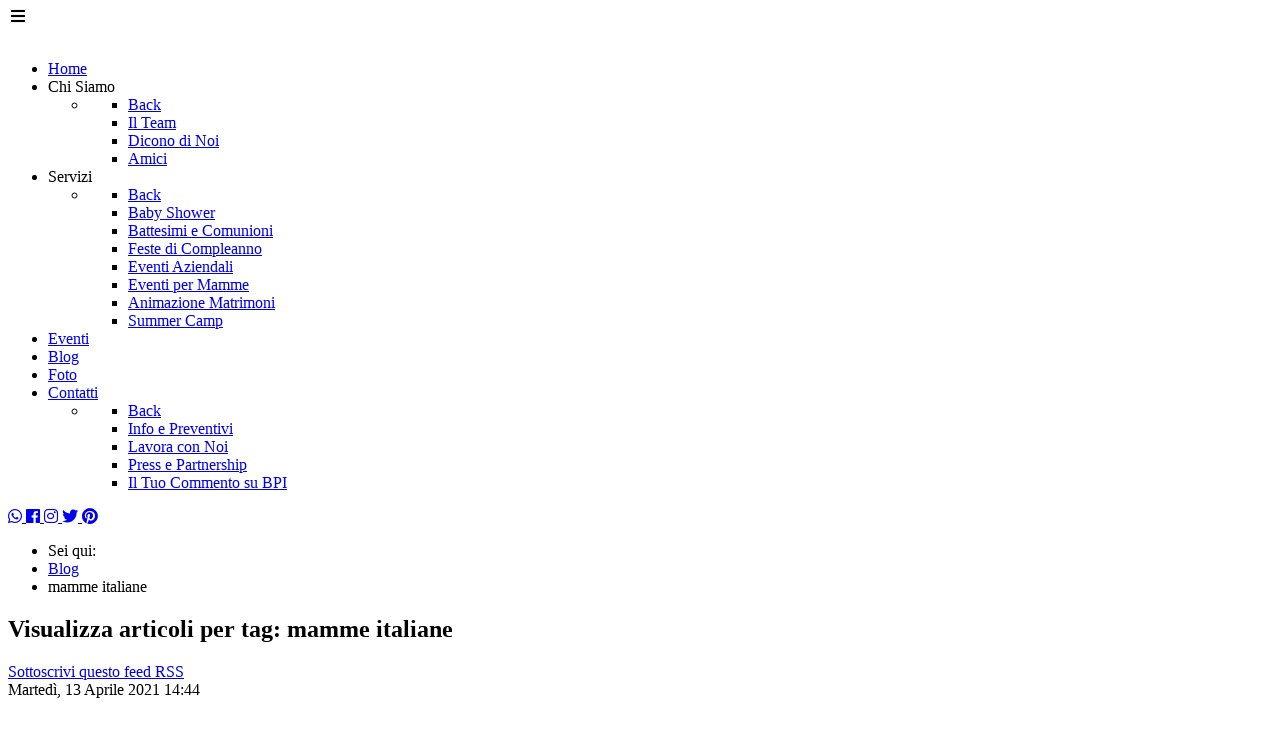

--- FILE ---
content_type: text/html; charset=utf-8
request_url: https://babyplanneritalia.it/blog/tag/mamme%20italiane
body_size: 13555
content:
                <!DOCTYPE html>
<html prefix="og: http://ogp.me/ns#" lang="it-IT" dir="ltr">
        
<head>
    
            <meta name="viewport" content="width=device-width, initial-scale=1.0">
        <meta http-equiv="X-UA-Compatible" content="IE=edge" />
        

                <link rel="icon" type="image/x-icon" href="/templates/g5_helium/custom/images/new/favicon.ico" />
        
                <link rel="apple-touch-icon" sizes="180x180" href="/templates/g5_helium/custom/images/new/apple-touch-icon.png">
        <link rel="icon" sizes="192x192" href="/templates/g5_helium/custom/images/new/apple-touch-icon.png">
            
         <meta charset="utf-8" />
	<base href="https://babyplanneritalia.it/blog/tag/mamme%20italiane" />
	<meta name="keywords" content="mamme italiane" />
	<meta name="robots" content="max-snippet:-1, max-image-preview:large, max-video-preview:-1" />
	<meta property="og:url" content="https://babyplanneritalia.it/blog/tag/mamme%20italiane" />
	<meta property="og:type" content="website" />
	<meta property="og:title" content="Baby Planner Italia - mamme italiane" />
	<meta property="og:description" content="You are viewing content tagged with 'mamme italiane' - Baby Planner Italia Organizzazione Battesimi, Comunioni, Compleanni, Baby Shower, Eventi speciali, Consulenza pre-maman, Kids interior design" />
	<meta name="twitter:card" content="summary" />
	<meta name="twitter:title" content="Baby Planner Italia - mamme italiane" />
	<meta name="twitter:description" content="You are viewing content tagged with 'mamme italiane' - Baby Planner Italia Organizzazione Battesimi, Comunioni, Compleanni, Baby Shower, Eventi speciali, Consulenza pre-maman, Kids interior design" />
	<meta name="description" content="You are viewing content tagged with 'mamme italiane' - Baby Planner Italia Organizzazione Battesimi, Comunioni, Compleanni, Baby Shower, Eventi specia..." />
	<meta name="generator" content="Joomla! - Open Source Content Management" />
	<title>Baby Planner Italia - mamme italiane</title>
	<link href="/blog/tag/mamme%20italiane" rel="canonical" />
	<link href="/blog/tag/mamme%20italiane?format=feed" rel="alternate" type="application/rss+xml" title="Baby Planner Italia - mamme italiane | Feed" />
	<link href="/blog/tag/mamme%20italiane?format=feed&type=rss" rel="alternate" type="application/rss+xml" title="Baby Planner Italia - mamme italiane | RSS 2.0" />
	<link href="/blog/tag/mamme%20italiane?format=feed&type=atom" rel="alternate" type="application/atom+xml" title="Baby Planner Italia - mamme italiane | Atom 1.0" />
	<link href="https://cdnjs.cloudflare.com/ajax/libs/simple-line-icons/2.4.1/css/simple-line-icons.min.css" rel="stylesheet" />
	<link href="/components/com_k2/css/k2.css?v=2.11.20241016" rel="stylesheet" />
	<link href="/media/jui/css/chosen.css?0475695e78869e44da92ddfdd0642b4b" rel="stylesheet" />
	<link href="/media/com_finder/css/finder.css?0475695e78869e44da92ddfdd0642b4b" rel="stylesheet" />
	<link href="/components/com_roksprocket/layouts/lists/themes/modern/modern.css" rel="stylesheet" />
	<link href="/media/gantry5/engines/nucleus/css-compiled/nucleus.css" rel="stylesheet" />
	<link href="/templates/g5_helium/custom/css-compiled/helium_134.css" rel="stylesheet" />
	<link href="/media/gantry5/assets/css/bootstrap-gantry.css" rel="stylesheet" />
	<link href="/media/gantry5/engines/nucleus/css-compiled/joomla.css" rel="stylesheet" />
	<link href="/media/jui/css/icomoon.css" rel="stylesheet" />
	<link href="/media/gantry5/assets/css/font-awesome.min.css" rel="stylesheet" />
	<link href="/templates/g5_helium/custom/css-compiled/helium-joomla_134.css" rel="stylesheet" />
	<link href="/templates/g5_helium/custom/css-compiled/custom_134.css" rel="stylesheet" />
	<script type="application/json" class="joomla-script-options new">{"csrf.token":"6aedda89d9bd991c3b99febf479fc5d2","system.paths":{"root":"","base":""}}</script>
	<script src="/media/jui/js/jquery.min.js?0475695e78869e44da92ddfdd0642b4b"></script>
	<script src="/media/jui/js/jquery-noconflict.js?0475695e78869e44da92ddfdd0642b4b"></script>
	<script src="/media/jui/js/jquery-migrate.min.js?0475695e78869e44da92ddfdd0642b4b"></script>
	<script src="/media/k2/assets/js/k2.frontend.js?v=2.11.20241016&sitepath=/"></script>
	<script src="/media/jui/js/bootstrap.min.js?0475695e78869e44da92ddfdd0642b4b"></script>
	<script src="/media/jui/js/chosen.jquery.min.js?0475695e78869e44da92ddfdd0642b4b"></script>
	<script src="/media/jui/js/jquery.autocomplete.min.js?0475695e78869e44da92ddfdd0642b4b"></script>
	<script src="/media/system/js/mootools-core.js?0475695e78869e44da92ddfdd0642b4b"></script>
	<script src="/media/system/js/core.js?0475695e78869e44da92ddfdd0642b4b"></script>
	<script src="/media/system/js/mootools-more.js?0475695e78869e44da92ddfdd0642b4b"></script>
	<script src="/components/com_roksprocket/assets/js/mootools-mobile.js"></script>
	<script src="/components/com_roksprocket/assets/js/rokmediaqueries.js"></script>
	<script src="/components/com_roksprocket/assets/js/roksprocket.js"></script>
	<script src="/components/com_roksprocket/assets/js/roksprocket.request.js"></script>
	<script src="/components/com_roksprocket/layouts/lists/assets/js/lists.js"></script>
	<script>
jQuery(function($){ initTooltips(); $("body").on("subform-row-add", initTooltips); function initTooltips (event, container) { container = container || document;$(container).find(".hasTooltip").tooltip({"html": true,"container": "body"});} });
	jQuery(function ($) {
		initChosen();
		$("body").on("subform-row-add", initChosen);

		function initChosen(event, container)
		{
			container = container || document;
			$(container).find(".advancedSelect").chosen({"disable_search_threshold":10,"search_contains":true,"allow_single_deselect":true,"placeholder_text_multiple":"Scrivi o seleziona alcune opzioni","placeholder_text_single":"Seleziona un'opzione","no_results_text":"Nessun risultato"});
		}
	});
	
jQuery(document).ready(function() {
	var value, searchword = jQuery('#mod-finder-searchword350');

		// Get the current value.
		value = searchword.val();

		// If the current value equals the default value, clear it.
		searchword.on('focus', function ()
		{
			var el = jQuery(this);

			if (el.val() === 'Cerca...')
			{
				el.val('');
			}
		});

		// If the current value is empty, set the previous value.
		searchword.on('blur', function ()
		{
			var el = jQuery(this);

			if (!el.val())
			{
				el.val(value);
			}
		});

		jQuery('#mod-finder-searchform350').on('submit', function (e)
		{
			e.stopPropagation();
			var advanced = jQuery('#mod-finder-advanced350');

			// Disable select boxes with no value selected.
			if (advanced.length)
			{
				advanced.find('select').each(function (index, el)
				{
					var el = jQuery(el);

					if (!el.val())
					{
						el.attr('disabled', 'disabled');
					}
				});
			}
		});
	var suggest = jQuery('#mod-finder-searchword350').autocomplete({
		serviceUrl: '/component/finder/?task=suggestions.suggest&amp;format=json&amp;tmpl=component',
		paramName: 'q',
		minChars: 1,
		maxHeight: 400,
		width: 300,
		zIndex: 9999,
		deferRequestBy: 500
	});});if (typeof RokSprocket == 'undefined') RokSprocket = {};
Object.merge(RokSprocket, {
	SiteURL: 'https://babyplanneritalia.it/',
	CurrentURL: 'https://babyplanneritalia.it/',
	AjaxURL: 'https://babyplanneritalia.it/index.php?option=com_roksprocket&amp;task=ajax&amp;format=raw&amp;ItemId=512'
});
window.addEvent('domready', function(){
		RokSprocket.instances.lists = new RokSprocket.Lists();
});
window.addEvent('domready', function(){
	RokSprocket.instances.lists.attach(365, '{"accordion":"1","autoplay":"0","delay":"5"}');
});
window.addEvent('load', function(){
   var overridden = false;
   if (!overridden && window.G5 && window.G5.offcanvas){
       var mod = document.getElement('[data-lists="365"]');
       mod.addEvents({
           touchstart: function(){ window.G5.offcanvas.detach(); },
           touchend: function(){ window.G5.offcanvas.attach(); }
       });
       overridden = true;
   };
});

	</script>
	<!-- Start: Dati strutturati di Google  -->
			
<script type="application/ld+json" data-type="gsd">
{
    "@context": "https://schema.org",
    "@type": "BreadcrumbList",
    "itemListElement": [
        {
            "@type": "ListItem",
            "position": 1,
            "name": "Home",
            "item": "https://babyplanneritalia.it/"
        },
        {
            "@type": "ListItem",
            "position": 2,
            "name": "Blog",
            "item": "https://babyplanneritalia.it/blog/itemlist"
        },
        {
            "@type": "ListItem",
            "position": 3,
            "name": "mamme italiane",
            "item": "https://babyplanneritalia.it/blog/tag/mamme%20italiane"
        }
    ]
}
</script>
			<!-- End: Dati strutturati di Google  -->

    
                    <!-- Google tag (gtag.js) -->
<script async src="https://www.googletagmanager.com/gtag/js?id=G-ZMFB52GWCF"></script>
<script>
  window.dataLayer = window.dataLayer || [];
  function gtag(){dataLayer.push(arguments);}
  gtag('js', new Date());

  gtag('config', 'G-ZMFB52GWCF');
</script>

<link rel="stylesheet" href="https://use.fontawesome.com/releases/v5.2.0/css/all.css" integrity="sha384-hWVjflwFxL6sNzntih27bfxkr27PmbbK/iSvJ+a4+0owXq79v+lsFkW54bOGbiDQ" crossorigin="anonymous">

            
</head>

    <body class="gantry g-helium-style site com_k2 view-itemlist no-layout task-tag dir-ltr itemid-512 outline-134 g-offcanvas-left g-default g-style-preset1">
        
                    

        <div id="g-offcanvas"  data-g-offcanvas-swipe="1" data-g-offcanvas-css3="1">
                        <div class="g-grid">                        

        <div class="g-block size-100">
             <div id="mobile-menu-5697-particle" class="g-content g-particle">            <div id="g-mobilemenu-container" data-g-menu-breakpoint="48rem"></div>
            </div>
        </div>
            </div>
    </div>
        <div id="g-page-surround">
            <div class="g-offcanvas-hide g-offcanvas-toggle" role="navigation" data-offcanvas-toggle aria-controls="g-offcanvas" aria-expanded="false"><i class="fa fa-fw fa-bars"></i></div>                        

                                                        
                <section id="g-navigation" class="nav2">
                <div class="g-container">                                <div class="g-grid">                        

        <div class="g-block size-100">
             <div class="g-system-messages">
                                            <div id="system-message-container">
    </div>

            
    </div>
        </div>
            </div>
                            <div class="g-grid">                        

        <div class="g-block size-27 nomarginall">
             <div id="logo-8448-particle" class="g-content g-particle">            <a href="/" target="_self" title="" aria-label="" rel="home" class="g-logo g-logo-helium">
                        <img src="/templates/g5_helium/custom/images/new/babyplanneritalia_logo_bg.png"  alt="" />
            </a>
            </div>
        </div>
                    

        <div class="g-block size-50">
             <div id="menu-1702-particle" class="g-content g-particle">            <nav class="g-main-nav" data-g-hover-expand="true">
        <ul class="g-toplevel">
                                                                                                                
        
                
        
                
        
        <li class="g-menu-item g-menu-item-type-component g-menu-item-758 g-standard  ">
                            <a class="g-menu-item-container" href="/">
                                                                <span class="g-menu-item-content">
                                    <span class="g-menu-item-title">Home</span>
            
                    </span>
                                                </a>
                                </li>
    
                                                                                                
        
                
        
                
        
        <li class="g-menu-item g-menu-item-type-heading g-menu-item-469 g-parent g-standard  ">
                            <div class="g-menu-item-container" data-g-menuparent="">                                                                            <span class="g-nav-header g-menu-item-content">            <span class="g-menu-item-title">Chi Siamo</span>
            </span>
                                        <span class="g-menu-parent-indicator"></span>                            </div>                                                                <ul class="g-dropdown g-inactive g-fade g-dropdown-right">
            <li class="g-dropdown-column">
                        <div class="g-grid">
                        <div class="g-block size-100">
            <ul class="g-sublevel">
                <li class="g-level-1 g-go-back">
                    <a class="g-menu-item-container" href="#" data-g-menuparent=""><span>Back</span></a>
                </li>
                                                                                                                    
        
                
        
                
        
        <li class="g-menu-item g-menu-item-type-component g-menu-item-490  ">
                            <a class="g-menu-item-container" href="/chi-siamo/il-team">
                                                                <span class="g-menu-item-content">
                                    <span class="g-menu-item-title">Il Team</span>
            
                    </span>
                                                </a>
                                </li>
    
                                                                                                
        
                
        
                
        
        <li class="g-menu-item g-menu-item-type-component g-menu-item-491  ">
                            <a class="g-menu-item-container" href="/chi-siamo/dicono-di-noi">
                                                                <span class="g-menu-item-content">
                                    <span class="g-menu-item-title">Dicono di Noi</span>
            
                    </span>
                                                </a>
                                </li>
    
                                                                                                
        
                
        
                
        
        <li class="g-menu-item g-menu-item-type-component g-menu-item-492  ">
                            <a class="g-menu-item-container" href="/chi-siamo/amici">
                                                                <span class="g-menu-item-content">
                                    <span class="g-menu-item-title">Amici</span>
            
                    </span>
                                                </a>
                                </li>
    
    
            </ul>
        </div>
            </div>

            </li>
        </ul>
            </li>
    
                                                                                                
        
                
        
                
        
        <li class="g-menu-item g-menu-item-type-heading g-menu-item-467 g-parent g-standard  ">
                            <div class="g-menu-item-container" data-g-menuparent="">                                                                            <span class="g-nav-header g-menu-item-content">            <span class="g-menu-item-title">Servizi</span>
            </span>
                                        <span class="g-menu-parent-indicator"></span>                            </div>                                                                <ul class="g-dropdown g-inactive g-fade g-dropdown-right">
            <li class="g-dropdown-column">
                        <div class="g-grid">
                        <div class="g-block size-100">
            <ul class="g-sublevel">
                <li class="g-level-1 g-go-back">
                    <a class="g-menu-item-container" href="#" data-g-menuparent=""><span>Back</span></a>
                </li>
                                                                                                                    
        
                
        
                
        
        <li class="g-menu-item g-menu-item-type-component g-menu-item-466  ">
                            <a class="g-menu-item-container" href="/servizi/baby-shower">
                                                                <span class="g-menu-item-content">
                                    <span class="g-menu-item-title">Baby Shower</span>
            
                    </span>
                                                </a>
                                </li>
    
                                                                                                
        
                
        
                
        
        <li class="g-menu-item g-menu-item-type-component g-menu-item-636  ">
                            <a class="g-menu-item-container" href="/servizi/battesimi-e-comunioni">
                                                                <span class="g-menu-item-content">
                                    <span class="g-menu-item-title">Battesimi e Comunioni</span>
            
                    </span>
                                                </a>
                                </li>
    
                                                                                                
        
                
        
                
        
        <li class="g-menu-item g-menu-item-type-component g-menu-item-637  ">
                            <a class="g-menu-item-container" href="/servizi/feste-di-compleanno">
                                                                <span class="g-menu-item-content">
                                    <span class="g-menu-item-title">Feste di Compleanno</span>
            
                    </span>
                                                </a>
                                </li>
    
                                                                                                
        
                
        
                
        
        <li class="g-menu-item g-menu-item-type-component g-menu-item-638  ">
                            <a class="g-menu-item-container" href="/servizi/eventi-aziendali">
                                                                <span class="g-menu-item-content">
                                    <span class="g-menu-item-title">Eventi Aziendali</span>
            
                    </span>
                                                </a>
                                </li>
    
                                                                                                
        
                
        
                
        
        <li class="g-menu-item g-menu-item-type-component g-menu-item-639  ">
                            <a class="g-menu-item-container" href="/servizi/eventi-per-mamme">
                                                                <span class="g-menu-item-content">
                                    <span class="g-menu-item-title">Eventi per Mamme</span>
            
                    </span>
                                                </a>
                                </li>
    
                                                                                                
        
                
        
                
        
        <li class="g-menu-item g-menu-item-type-component g-menu-item-877  ">
                            <a class="g-menu-item-container" href="/servizi/animazione-matrimoni">
                                                                <span class="g-menu-item-content">
                                    <span class="g-menu-item-title">Animazione Matrimoni</span>
            
                    </span>
                                                </a>
                                </li>
    
                                                                                                
        
                
        
                
        
        <li class="g-menu-item g-menu-item-type-component g-menu-item-929  ">
                            <a class="g-menu-item-container" href="/servizi/summer-camp">
                                                                <span class="g-menu-item-content">
                                    <span class="g-menu-item-title">Summer Camp</span>
            
                    </span>
                                                </a>
                                </li>
    
    
            </ul>
        </div>
            </div>

            </li>
        </ul>
            </li>
    
                                                                                                
        
                
        
                
        
        <li class="g-menu-item g-menu-item-type-alias g-menu-item-907 g-standard  ">
                            <a class="g-menu-item-container" href="/eventi">
                                                                <span class="g-menu-item-content">
                                    <span class="g-menu-item-title">Eventi</span>
            
                    </span>
                                                </a>
                                </li>
    
                                                                                                
        
                
        
                
        
        <li class="g-menu-item g-menu-item-type-component g-menu-item-512 active g-standard  ">
                            <a class="g-menu-item-container" href="/blog">
                                                                <span class="g-menu-item-content">
                                    <span class="g-menu-item-title">Blog</span>
            
                    </span>
                                                </a>
                                </li>
    
                                                                                                
        
                
        
                
        
        <li class="g-menu-item g-menu-item-type-component g-menu-item-653 g-standard  ">
                            <a class="g-menu-item-container" href="/foto">
                                                                <span class="g-menu-item-content">
                                    <span class="g-menu-item-title">Foto</span>
            
                    </span>
                                                </a>
                                </li>
    
                                                                                                
        
                
        
                
        
        <li class="g-menu-item g-menu-item-type-component g-menu-item-521 g-parent g-standard g-menu-item-link-parent ">
                            <a class="g-menu-item-container" href="/contatti">
                                                                <span class="g-menu-item-content">
                                    <span class="g-menu-item-title">Contatti</span>
            
                    </span>
                    <span class="g-menu-parent-indicator" data-g-menuparent=""></span>                            </a>
                                                                            <ul class="g-dropdown g-inactive g-fade g-dropdown-right">
            <li class="g-dropdown-column">
                        <div class="g-grid">
                        <div class="g-block size-100">
            <ul class="g-sublevel">
                <li class="g-level-1 g-go-back">
                    <a class="g-menu-item-container" href="#" data-g-menuparent=""><span>Back</span></a>
                </li>
                                                                                                                    
        
                
        
                
        
        <li class="g-menu-item g-menu-item-type-component g-menu-item-649  ">
                            <a class="g-menu-item-container" href="/contatti/info-e-preventivi">
                                                                <span class="g-menu-item-content">
                                    <span class="g-menu-item-title">Info e Preventivi</span>
            
                    </span>
                                                </a>
                                </li>
    
                                                                                                
        
                
        
                
        
        <li class="g-menu-item g-menu-item-type-component g-menu-item-651  ">
                            <a class="g-menu-item-container" href="/contatti/lavora-con-noi">
                                                                <span class="g-menu-item-content">
                                    <span class="g-menu-item-title">Lavora con Noi</span>
            
                    </span>
                                                </a>
                                </li>
    
                                                                                                
        
                
        
                
        
        <li class="g-menu-item g-menu-item-type-component g-menu-item-652  ">
                            <a class="g-menu-item-container" href="/contatti/press-e-partnership">
                                                                <span class="g-menu-item-content">
                                    <span class="g-menu-item-title">Press e Partnership</span>
            
                    </span>
                                                </a>
                                </li>
    
                                                                                                
        
                
        
                
        
        <li class="g-menu-item g-menu-item-type-component g-menu-item-650  ">
                            <a class="g-menu-item-container" href="/contatti/commenti">
                                                                <span class="g-menu-item-content">
                                    <span class="g-menu-item-title">Il Tuo Commento su BPI</span>
            
                    </span>
                                                </a>
                                </li>
    
    
            </ul>
        </div>
            </div>

            </li>
        </ul>
            </li>
    
    
        </ul>
    </nav>
            </div>
        </div>
                    

        <div class="g-block size-23 center g-social-header top-bar">
             <div id="social-5406-particle" class="g-content g-particle">            <div class="g-social ">
                                            <a href="https://wa.me/393470823010 " target="_blank" rel="noopener noreferrer">
                <span class="fab fa-whatsapp"></span>                <span class="g-social-text"></span>            </a>
                                            <a href="http://www.facebook.com/pages/Baby-Planner-Italia/231589080187982" target="_blank" rel="noopener noreferrer">
                <span class="fab fa-facebook"></span>                <span class="g-social-text"></span>            </a>
                                            <a href="http://instagram.com/babyplanneritalia" target="_blank" rel="noopener noreferrer">
                <span class="fab fa-instagram"></span>                <span class="g-social-text"></span>            </a>
                                            <a href="http://twitter.com/BabyPlannerIT" target="_blank" rel="noopener noreferrer">
                <span class="fab fa-twitter"></span>                <span class="g-social-text"></span>            </a>
                                            <a href="http://www.pinterest.com/babyplannerit/boards/" target="_blank" rel="noopener noreferrer">
                <span class="fab fa-pinterest"></span>                <span class="g-social-text"></span>            </a>
                                            <a href="/" target="_blank" rel="noopener noreferrer">
                <span class=""></span>                <span class="g-social-text"></span>            </a>
            </div>
            </div>
        </div>
            </div>
            </div>
        
    </section>
                                    
                                
                
    
                <section id="g-container-main" class="g-wrapper">
                <div class="g-container">                    <div class="g-grid">                        

        <div class="g-block size-70">
             <main id="g-mainbar">
                                        <div class="g-grid">                        

        <div class="g-block size-100 nomarginall">
             <div class="g-content">
                                    <div class="platform-content"><div class="moduletable ">
						<div aria-label="Percorso" role="navigation">
	<ul itemscope itemtype="https://schema.org/BreadcrumbList" class="breadcrumb">
					<li>
				Sei qui: &#160;
			</li>
		
						<li itemprop="itemListElement" itemscope itemtype="https://schema.org/ListItem">
											<a itemprop="item" href="/blog/itemlist" class="pathway"><span itemprop="name">Blog</span></a>
					
											<span class="divider">
							<img src="/media/system/images/arrow.png" alt="" />						</span>
										<meta itemprop="position" content="1">
				</li>
							<li itemprop="itemListElement" itemscope itemtype="https://schema.org/ListItem" class="active">
					<span itemprop="name">
						mamme italiane					</span>
					<meta itemprop="position" content="2">
				</li>
				</ul>
</div>
		</div></div>
            
        </div>
        </div>
            </div>
                            <div class="g-grid">                        

        <div class="g-block size-100">
             <div class="g-content">
                                                            <div class="platform-content row-fluid"><div class="span12"><!-- Start K2 Tag Layout -->
<div id="k2Container" class="tagView">
    
        <!-- Title for tag listings -->
    <h1>Visualizza articoli per tag: mamme italiane</h1>
    
    
        <!-- RSS feed icon -->
    <div class="k2FeedIcon">
        <a href="/blog/tag/mamme%20italiane?format=feed" title="Sottoscrivi questo feed RSS">
            <span>Sottoscrivi questo feed RSS</span>
        </a>
        <div class="clr"></div>
    </div>
    
        <div class="tagItemList">
                <!-- Start K2 Item Layout -->
        <div class="tagItemView">
            <div class="tagItemHeader">
                                <!-- Date created -->
                <span class="tagItemDateCreated">
                    Martedì, 13 Aprile 2021 14:44                </span>
                
                                <!-- Item title -->
                <h2 class="tagItemTitle">
                                        <a href="/blog/1-baby-shower/832-baby-shower">BABY SHOWER</a>
                                    </h2>
                            </div>

            <div class="tagItemBody">
                                <!-- Item Image -->
                <div class="tagItemImageBlock">
                    <span class="tagItemImage">
                        <a href="/blog/1-baby-shower/832-baby-shower" title="BABY SHOWER">
                            <img src="/media/k2/items/cache/dc7259495409db483f53803df58f17e8_Generic.jpg" alt="BABY SHOWER" style="width:300px; height:auto;" />
                        </a>
                    </span>
                    <div class="clr"></div>
                </div>
                
                                <!-- Item introtext -->
                <div class="tagItemIntroText">
                    <p style="text-align: center;"><span style="font-family: verdana, geneva, sans-serif; font-size: 36pt;"><strong>L'ETIQUETTE </strong></span></p>
<p style="text-align: center;"><span style="font-family: verdana, geneva, sans-serif; font-size: 36pt;"><strong>PER UN PARTY INDIMENTICABILE</strong></span></p>
<p style="text-align: center;"> </p>
<p style="text-align: left;"><span style="font-family: verdana, geneva, sans-serif; font-size: 14pt;">Ben presto, tutta la vita ruoterà attorno al tuo bambino.</span></p>
<p style="text-align: left;"><span style="font-family: verdana, geneva, sans-serif; font-size: 14pt;">Sei eccitata all'idea di dare alla luce il tuo bimbo e, allo stesso tempo, ti senti un pò stressata? </span></p>
<p style="text-align: left;"><span style="font-family: verdana, geneva, sans-serif; font-size: 14pt;">Allora questa è l'occasione ideale per coccolarti e donarti un favoloso ed indimenticabile <strong><em>baby shower</em></strong>.</span></p>
<p style="text-align: left;"><span style="font-family: verdana, geneva, sans-serif; font-size: 14pt;">Questa festa può aiutarti a sentirti meno sopraffatta dall'ansia del parto e ti aiuterà a connetterti con amici e parenti.</span></p>
<p style="text-align: left;"><span style="font-family: verdana, geneva, sans-serif; font-size: 14pt;">Ecco perchè tutto dovrà essere assolutamente perfetto ed indimenticabile.</span></p>
<p style="text-align: left;"> </p>
<p style="text-align: left;"><span style="font-family: verdana, geneva, sans-serif; font-size: 14pt;">Se ti rivolgi a <strong>Baby Planner Italia, </strong>potrai organizzare un baby shower a regola d'arte, senza pensieri e senza stress. L'unica tua "preoccupazione", dovrà essere quella di pensare ai regali: aiuta i tuoi invitati a scegliere il dono perfetto per te e per il tuo bambino con questa <em><strong><a title="Regali utili per neomamme e neopapà: la guida definitiva" href="https://www.genitorigeek.it/regali-utili-neomamme-neopapa-guida-definitiva/">guida definitiva ai regali utili per neomamme e neopapà</a></strong>!</em></span></p>
<p style="text-align: left;"> </p>
<p style="text-align: left;"><span style="font-family: verdana, geneva, sans-serif; font-size: 14pt;">Dal canto nostro, noi di <strong>Baby Planner Italia </strong>faremo tutto il resto, usando la nostra professionalità nel campo dell'organizzazione di baby shower indimenticabili!<br /></span></p>
<p style="text-align: left;"><span style="font-family: verdana, geneva, sans-serif; font-size: 14pt;">Quello che probabilmente non sai, è che anche nella preparazione di questa importante <em><strong>"festa di benvenuto" </strong></em>è necessario tenere conto di alcuni importanti principi e regole per rendere il tuo baby shower <em>"politicamente corretto"</em>. </span></p>
<p style="text-align: left;"><span style="font-family: verdana, geneva, sans-serif; font-size: 14pt;">Sei curiosa di scoprire quali sono? </span></p>
<p style="text-align: left;"><span style="font-family: verdana, geneva, sans-serif; font-size: 14pt;">Iniziamo!</span></p>
<p style="text-align: left;"> </p>
<p style="text-align: left;"><span style="font-size: 14pt;"><strong><span style="font-family: verdana, geneva, sans-serif;">Quando festeggiare il baby shower?</span></strong></span></p>
<p style="text-align: left;"><span style="font-size: 14pt;"><span style="font-family: verdana, geneva, sans-serif;">Il tempismo è importante!Il baby shower dovrebbe aver luogo almeno da quattro a sei settimane prima della data prevista del parto. In questo modo, avrai tutto il tempo per acquistare tutto ciò di cui hai bisogno per il tuo bambino ed avrai anche molte meno probabilità di entrare in travaglio poco prima del party! In alternativa, una tendenza sempre più crescente consiste nell'attendere proprio la nascita del bambino per poi organizzare un vero e proprio <em><strong>"baby shower di benvenuto"</strong></em>!<br /></span></span></p>
<p style="text-align: left;"> </p>
<p style="text-align: left;"><span style="font-size: 14pt;"><strong><span style="font-family: verdana, geneva, sans-serif;">Chi invitare al mio baby shower?</span></strong></span></p>
<p style="text-align: left;"><span style="font-size: 14pt;"><span style="font-family: verdana, geneva, sans-serif;">Chi invitare esattamente - amici e parenti stretti, colleghi, l'amica di tua nonna, mariti e fidanzati - dipende soltanto da te!<br /></span></span></p>
<p style="text-align: left;"><span style="font-size: 14pt;"><span style="font-family: verdana, geneva, sans-serif;">In ogni caso, per organizzare una festa il più possibile rilassante e divertente, ti consigliamo di invitare soltanto le persone a te più vicine. In questo modo, i tuoi invitati condivideranno davvero la tua gioia e non si sentiranno obbligati a partecipare.</span></span></p>
<p style="text-align: left;"> </p>
<p style="text-align: left;"><span style="font-size: 14pt;"><strong><span style="font-family: verdana, geneva, sans-serif;">Posso organizzare il baby shower per il secondo figlio?</span></strong></span></p>
<p style="text-align: left;"><span style="font-size: 14pt;"><span style="font-family: verdana, geneva, sans-serif;">Nato per festeggiare la nascita del primo figlio, il baby shower moderno non può non allargarsi anche alla celebrazione della nascita del secondo (o del terzo!) figlio. <br /></span></span></p>
<p style="text-align: left;"><span style="font-size: 14pt;"><span style="font-family: verdana, geneva, sans-serif;">Il significato del baby shower consiste proprio nel celebrare una vita che viene al mondo, quindi è assolutamente possibile festeggiarlo per i successivi bambini.</span></span></p>
<p style="text-align: left;"> </p>
<p style="text-align: left;"><span style="font-size: 14pt;"><strong><span style="font-family: verdana, geneva, sans-serif;">Baby shower: quando aprire i regali?</span></strong></span></p>
<p style="text-align: left;"><span style="font-size: 14pt;"><span style="font-family: verdana, geneva, sans-serif;">Gli invitati adorano assistere all'apertura dei regali, con tutte quelle tutine piccole, colorate e carine ma...che noia se la pila dei regali è enorme!<br /></span></span></p>
<p style="text-align: left;"><span style="font-size: 14pt;"><span style="font-family: verdana, geneva, sans-serif;">In questo caso, l'apertura dei regali può diventare noiosa per gli ospiti. Ecco perchè dovresti decidere in anticipo cosa è meglio per il tuo baby shower. Ma ricorda che, spesso, è meglio quando i regali vengono aperti al termine della festa, quando tutti gli invitati sono tornati a casa. Se opti per l'apertura dei regali posticipata, allora è buona norma inviare un biglietto di ringraziamento a tutti i tuoi invitati.</span></span></p>
<p style="text-align: left;"> </p>
<p style="text-align: left;"><span style="font-size: 14pt;"><strong><span style="font-family: verdana, geneva, sans-serif;">Baby shower "tradizionale" vs "moderno": quale scegliere?</span></strong></span></p>
<p style="text-align: left;"><span style="font-size: 14pt;"><span style="font-family: verdana, geneva, sans-serif;">Sempre più mamme scelgono di festeggiare il baby shower organizzando party che somigliano molto di più ad una "serata tra ragazze" piuttosto che alla tradizionale celebrazione della nascita del futuro bambino. Se vuoi organizzare un baby shower "ristretto" invitando soltanto cinque amiche, niente paura: noi di <strong>Baby Planner Italia</strong> penseremo a tutto! </span></span></p>
<p style="text-align: left;"><span style="font-size: 14pt;"><span style="font-family: verdana, geneva, sans-serif;">Dagli allestimenti, al tema, alla location per la tua festa: nulla sarà lasciato al caso! E tu dovrai soltanto rilassarti....</span></span></p>
<p style="text-align: left;"> </p>
<p style="text-align: left;"><span style="font-size: 14pt;"><strong><span style="font-family: verdana, geneva, sans-serif;">Servi cocktail fantasiosi ed analcolici</span></strong></span></p>
<p style="text-align: left;"><span style="font-size: 14pt;"><span style="font-family: verdana, geneva, sans-serif;">Un cocktail personalizzato e preparato esclusivamente per il tuo baby shower è davvero un'ottima idea per rendere indimenticabile il party!<br /></span></span></p>
<p style="text-align: left;"><span style="font-size: 14pt;"><span style="font-family: verdana, geneva, sans-serif;">Rigorosamente analcolico, puoi creare il tuo cocktail preferito dandogli anche un nome. Una bella idea potrebbe essere quella di svelare il sesso del nascituro colorando (di azzurro oppure di rosa) il cocktail che servirai durante il party.</span></span></p>
<p style="text-align: left;"><span style="font-size: 14pt;"><span style="font-family: verdana, geneva, sans-serif;">E il divertimento sarà assicurato!</span></span></p>
<p style="text-align: left;"> </p>
<p style="text-align: left;"><span style="font-size: 14pt;"><span style="font-family: verdana, geneva, sans-serif;"><a href="https://www.genitorigeek.it/">www.genitorigeek.it</a></span></span></p>
<p style="text-align: left;"> </p>
<p style="text-align: left;"> </p>
<p style="text-align: left;"> </p>
<p style="text-align: left;"> </p>
<p style="text-align: left;"> </p>
<p style="text-align: left;"> </p>
<p style="text-align: left;"> </p>
<p style="text-align: left;"> </p>
<p style="text-align: left;"> </p>
<p style="text-align: left;"> </p>                </div>
                
                <div class="clr"></div>
            </div>

            <div class="clr"></div>

            
                        <!-- Item category name -->
            <div class="tagItemCategory">
                <span>Pubblicato in</span>
                <a href="/blog/categoria/1-baby-shower">Baby Shower</a>
            </div>
            
            
                        <!-- Item "read more..." link -->
            <div class="tagItemReadMore">
                <a class="k2ReadMore" href="/blog/1-baby-shower/832-baby-shower">
                    Leggi tutto...                </a>
            </div>
            
            <div class="clr"></div>
        </div>
        <!-- End K2 Item Layout -->
                <!-- Start K2 Item Layout -->
        <div class="tagItemView">
            <div class="tagItemHeader">
                                <!-- Date created -->
                <span class="tagItemDateCreated">
                    Martedì, 30 Marzo 2021 08:50                </span>
                
                                <!-- Item title -->
                <h2 class="tagItemTitle">
                                        <a href="/blog/5-consulenza/831-shone-kids-vip-card">SHONE KIDS VIP CARD</a>
                                    </h2>
                            </div>

            <div class="tagItemBody">
                                <!-- Item Image -->
                <div class="tagItemImageBlock">
                    <span class="tagItemImage">
                        <a href="/blog/5-consulenza/831-shone-kids-vip-card" title="SHONE KIDS VIP CARD">
                            <img src="/media/k2/items/cache/f77d553c52fa954c4cb29f5292f015ef_Generic.jpg" alt="SHONE KIDS VIP CARD" style="width:300px; height:auto;" />
                        </a>
                    </span>
                    <div class="clr"></div>
                </div>
                
                                <!-- Item introtext -->
                <div class="tagItemIntroText">
                    <p style="text-align: center;"><span style="font-size: 36pt; color: #000000;"><strong><span style="font-family: verdana, geneva, sans-serif;">SCARPINE SHONE: NUOVA COLLEZIONE</span></strong></span></p>
<p style="text-align: left;"><span style="font-size: 14pt; color: #000000;"><span style="font-family: verdana, geneva, sans-serif;">La primavera è finalmente arrivata e con lei anche le <strong><em>nuove scarpine</em></strong> bimba e bimbo della nuova collezione P/E 2021 firmata <strong>Shone</strong>.</span></span></p>
<p style="text-align: left;"><span style="font-size: 14pt; color: #000000;"><span style="font-family: verdana, geneva, sans-serif;"><strong>Shone</strong> è il primo brand a lanciare in Italia la formula dell'<strong><em>abbonamento per calzature da bambini</em></strong>, una vera e propria novità per il mercato italiano.</span></span></p>
<p style="text-align: left;"><span style="font-size: 14pt; color: #000000;"><span style="font-family: verdana, geneva, sans-serif;">I bambini crescono in fretta e il <em>turn over</em> della scarpiera è <em>inarrestabile</em> ma ciò non deve necessariamente significare la rinuncia a <em><strong>calzature di qualità</strong></em>, comode e adatte al loro corretto sviluppo.</span></span></p>
<p style="text-align: left;"><span style="font-size: 14pt; color: #000000;"><span style="font-family: verdana, geneva, sans-serif;">Fin dalla nascita, <strong>Shone</strong> ha puntato sulla qualità delle proprie scarpe: tutti i modelli hanno una <em>calzata comoda</em>, <em>facili da indossare</em> grazie ai lacci elastici, zip e chiusure con il velcro, dotati di <em>speciali solette in memory foam</em> che prendono la forma del piede e di suole sportive, leggere e robuste. Praticamente<em> indistruttibili</em>, <em>fashion</em> e super <em>convenienti</em>.</span></span></p>
<p style="text-align: left;"><span style="font-size: 14pt; color: #000000;"><span style="font-family: verdana, geneva, sans-serif;"><img style="display: block; margin-left: auto; margin-right: auto;" src="/images/new/SHONE-KIDS-PE-2021_indos-2.jpg" alt="" width="631" height="631" /></span></span></p>
<p style="text-align: left;"> </p>
<p><span style="font-size: 18pt;"><strong><span style="font-family: verdana, geneva, sans-serif;"><span style="color: #000000;">SHONE</span> <span style="color: #000000;">KIDS VIP CARD:</span></span></strong></span><strong><br /></strong></p>
<p style="text-align: left;"><span style="font-size: 14pt;"><span style="color: #000000;"><span style="font-family: verdana, geneva, sans-serif;">Acquista la <strong>VIP CARD</strong> al costo di €29,90 ed entrerai a far parte della <em>community Shone</em> con la possibilità di scegliere per un anno intero tutti i modelli a catalogo al prezzo speciale di €9,90 con una percentuale di sconto che arriva fino al 75% per ogni acquisto.<br /></span></span></span></p>
<p style="text-align: left;"><span style="font-size: 14pt;"><span style="color: #000000;"><span style="font-family: verdana, geneva, sans-serif;">La <strong>Shone Kids Vip Card </strong>è acquistabile direttamente sul sito <a href="http://www.shonekids.com">www.shonekids.com </a>e, una volta attivata ti permette di acquistare tutta la collezione a €9,90 per 12 mesi.</span></span></span></p>
<p style="text-align: left;"><span style="font-size: 14pt;"><span style="color: #000000;"><span style="font-family: verdana, geneva, sans-serif;"><img style="display: block; margin-left: auto; margin-right: auto;" src="/images/new/SHONE-KIDS-PE-2021_indos-1.jpg" alt="" width="631" height="631" /></span></span></span></p>
<p style="text-align: left;"> </p>
<p style="text-align: left;"><span style="font-size: 18pt;"><strong><span style="color: #000000;"><span style="font-family: verdana, geneva, sans-serif;">E SE IL PIEDE CRESCE???</span></span></strong></span></p>
<p style="text-align: left;"><span style="color: #000000; font-size: 14pt;"><span style="font-family: verdana, geneva, sans-serif;">Nessun problema! Sul sito è presente una spiegazione di come scoprire la taglia esatta a partire da un pdf, da scaricare gratuitamente, sul quale sono presenti la forma del piedino e la micrometrica.<br /></span></span></p>
<p style="text-align: left;"><span style="color: #000000; font-size: 14pt;"><span style="font-family: verdana, geneva, sans-serif;">Uno strumento molto utile per i genitore e un divertente gioco per i più piccoli!</span></span></p>
<p style="text-align: left;"> </p>
<p style="text-align: left;"><span style="font-size: 18pt;"><strong><span style="color: #000000;"><span style="font-family: verdana, geneva, sans-serif;">SHONE KIDS VIP CLUB:</span></span></strong></span></p>
<p style="text-align: left;"><span style="font-size: 14pt;"><span style="color: #000000;"><span style="font-family: verdana, geneva, sans-serif;"><strong>Carlo Tafuri</strong>, CEO e Founder di IDT S.p.A., società di distribuzione del brand <strong>Shone</strong> ci racconta che:</span></span></span></p>
<p style="text-align: left;"><span style="font-size: 14pt;"><span style="color: #000000;"><span style="font-family: verdana, geneva, sans-serif;">"Il mercato delle calzature per bambini e ragazzi vale in Italia circa 100 milioni di Euro. </span></span></span></p>
<p style="text-align: left;"><span style="font-size: 14pt;"><span style="color: #000000;"><span style="font-family: verdana, geneva, sans-serif;">Shone ha debuttato nel 2020 e, ad un anno dal lancio, possiamo contare oltre 5.000 clienti attivi. Dal 24 al 39, vestiamo migliaia di bambini.</span></span></span></p>
<p style="text-align: left;"><span style="font-size: 14pt;"><span style="color: #000000;"><span style="font-family: verdana, geneva, sans-serif;">Il modello dell'abbonamento che lanciamo in questi giorni in Italia è quello già largamente utilizzato dai colossi del beauty, oltre che da Amazon. Vogliamo costruire la fedeltà della nostra community e al tempo stesso aiutare le famiglie.</span></span></span></p>
<p style="text-align: left;"><span style="font-size: 14pt;"><span style="color: #000000;"><span style="font-family: verdana, geneva, sans-serif;">La crisi le ha penalizzate riducendone il potere d'acquisto; la nostra formula punta a rendere democratica la qualità.</span></span></span></p>
<p style="text-align: left;"><span style="font-size: 14pt;"><span style="color: #000000;"><span style="font-family: verdana, geneva, sans-serif;">Nel 2020 abbiamo trasformato la distribuzione del brand, digitalizzandola, abbattendo la filiera distributiva per offrire prodotti di qualità al prezzo più basso. </span></span></span></p>
<p style="text-align: left;"><span style="font-size: 14pt;"><span style="color: #000000;"><span style="font-family: verdana, geneva, sans-serif;">Oggi dopo avere recepito le esigenze delle famiglie, facciamo un ulteriore passo avanti per avvicinarci a loro.</span></span></span></p>
<p style="text-align: left;"><span style="font-size: 14pt;"><em><span style="color: #000000;"><span style="font-family: verdana, geneva, sans-serif;">La customer satisfaction è alla base del nostro modello di business."</span></span></em></span></p>
<p style="text-align: left;"> </p>
<p style="text-align: left;"><span style="font-size: 14pt; font-family: verdana, geneva, sans-serif;"><span style="color: #000000;">Per maggiori info:</span></span></p>
<p style="text-align: left;"><span style="font-size: 18pt;"><a title="shone kids" href="https://www.google.com/url?sa=t&amp;rct=j&amp;q=&amp;esrc=s&amp;source=web&amp;cd=&amp;cad=rja&amp;uact=8&amp;ved=2ahUKEwiYuP3MidjvAhXKGewKHYC3AjcQFjAAegQIAhAE&amp;url=https%3A%2F%2Fshonekids.com%2F&amp;usg=AOvVaw0ISmf_bzvk9xVhWWeh1aO4">www.shonekids.com</a></span></p>
<p style="text-align: left;"> </p>
<p style="text-align: left;"> </p>
<p style="text-align: left;"> </p>
<p style="text-align: left;"> </p>
<p style="text-align: left;"> </p>                </div>
                
                <div class="clr"></div>
            </div>

            <div class="clr"></div>

            
                        <!-- Item category name -->
            <div class="tagItemCategory">
                <span>Pubblicato in</span>
                <a href="/blog/categoria/5-consulenza">Consulenza</a>
            </div>
            
            
                        <!-- Item "read more..." link -->
            <div class="tagItemReadMore">
                <a class="k2ReadMore" href="/blog/5-consulenza/831-shone-kids-vip-card">
                    Leggi tutto...                </a>
            </div>
            
            <div class="clr"></div>
        </div>
        <!-- End K2 Item Layout -->
            </div>

    <!-- Pagination -->
        </div>
<!-- End K2 Tag Layout -->

<!-- JoomlaWorks "K2" (v2.11.20241016) | Learn more about K2 at https://getk2.org --></div></div>
    
            
    </div>
        </div>
            </div>
            
    </main>
        </div>
                    

        <div class="g-block size-30 sidebar-block">
             <aside id="g-sidebar">
                                        <div class="g-grid">                        

        <div class="g-block size-100 nopaddingall">
             <div class="g-content">
                                    <div class="platform-content"><div class="moduletable ">
						
<div class="finder">
	<form id="mod-finder-searchform350" action="/cerca" method="get" class="form-search" role="search">
		<label for="mod-finder-searchword350" class="element-invisible finder">Cerca</label><input type="text" name="q" id="mod-finder-searchword350" class="search-query input-medium" size="15" value="" placeholder="Cerca..."/>
							</form>
</div>
		</div></div><div class="platform-content"><div class="moduletable box-outline box-outline-color title1">
							<h3 class="g-title">Categorie blog</h3>
						
<div id="k2ModuleBox366" class="k2CategoriesListBlock box-outline box-outline-color title1">
    <ul class="level0"><li><a href="/blog/categoria/1-baby-shower"><span class="catTitle">Baby Shower</span><span class="catCounter"> (15)</span></a></li><li><a href="/blog/categoria/2-battesimi-e-comunioni"><span class="catTitle">Battesimi e Comunioni</span><span class="catCounter"> (19)</span></a></li><li><a href="/blog/categoria/3-feste-di-compleanno"><span class="catTitle">Feste di Compleanno</span><span class="catCounter"> (101)</span></a></li><li><a href="/blog/categoria/4-eventi"><span class="catTitle">Eventi</span><span class="catCounter"> (41)</span></a></li><li><a href="/blog/categoria/5-consulenza"><span class="catTitle">Consulenza</span><span class="catCounter"> (236)</span></a></li><li><a href="/blog/categoria/6-kids-interior-design"><span class="catTitle">Kids Interior Design</span><span class="catCounter"> (5)</span></a></li><li><a href="/blog/categoria/21-mondo-baby-planner"><span class="catTitle">Mondo Baby Planner</span><span class="catCounter"> (8)</span></a></li><li><a href="/blog/categoria/25-attivita-per-famiglie"><span class="catTitle">Attività per famiglie</span><span class="catCounter"> (0)</span></a></li></ul></div>
		</div></div><div class="platform-content"><div class="moduletable ">
						
<div id="k2ModuleBox368" class="k2TagCloudBlock">
            <a href="/blog/tag/allestimento" style="font-size:90%" title="20 articoli taggati con allestimento">
        allestimento    </a>
                <a href="/blog/tag/ancona" style="font-size:113%" title="52 articoli taggati con ancona">
        ancona    </a>
                <a href="/blog/tag/baby planner italia" style="font-size:129%" title="74 articoli taggati con baby planner italia">
        baby planner italia    </a>
                <a href="/blog/tag/Baby Shower" style="font-size:90%" title="20 articoli taggati con Baby Shower">
        Baby Shower    </a>
                <a href="/blog/tag/bambini" style="font-size:200%" title="170 articoli taggati con bambini">
        bambini    </a>
                <a href="/blog/tag/bambino" style="font-size:101%" title="36 articoli taggati con bambino">
        bambino    </a>
                <a href="/blog/tag/battesimo" style="font-size:90%" title="20 articoli taggati con battesimo">
        battesimo    </a>
                <a href="/blog/tag/compleanno" style="font-size:115%" title="54 articoli taggati con compleanno">
        compleanno    </a>
                <a href="/blog/tag/festa" style="font-size:110%" title="47 articoli taggati con festa">
        festa    </a>
                <a href="/blog/tag/festa di compleanno" style="font-size:100%" title="34 articoli taggati con festa di compleanno">
        festa di compleanno    </a>
                <a href="/blog/tag/feste di compleanno" style="font-size:93%" title="24 articoli taggati con feste di compleanno">
        feste di compleanno    </a>
                <a href="/blog/tag/gravidanza" style="font-size:98%" title="32 articoli taggati con gravidanza">
        gravidanza    </a>
                <a href="/blog/tag/mamma" style="font-size:138%" title="85 articoli taggati con mamma">
        mamma    </a>
                <a href="/blog/tag/mamme" style="font-size:121%" title="63 articoli taggati con mamme">
        mamme    </a>
                <a href="/blog/tag/papà" style="font-size:107%" title="43 articoli taggati con papà">
        papà    </a>
            <div class="clr"></div>
</div>
		</div></div><div class="platform-content"><div class="moduletable box-outline title1 hidden-phone">
							<h3 class="g-title">Ultimi post</h3>
						<div class="sprocket-lists-modern" data-lists="365">
	<ul class="sprocket-lists-modern-container" data-lists-items>
		<li class="active" data-lists-item>
		<h4 class="sprocket-lists-modern-title padding" data-lists-toggler>
					LA TOMBOLA DEI PICCOLI				<span class="indicator"></span>	</h4>
		<div class="sprocket-lists-modern-item" data-lists-content>
		<div class="sprocket-padding">
						<img src="/cache/mod_roksprocket/6cff0a4c0f4336b40a3ee91e62c29fba_100_150.jpg" class="sprocket-lists-modern-image" alt="LA TOMBOLA DEI PICCOLI" />
						SPECIALE TOMBOLA DI NATALE IN LIBRERIA! - - - - - - - - - - - - - - - - - Mamme e Papà, avete bisogno di un paio d'ore di relax o semplicemente per<span class="roksprocket-ellipsis">…</span>						<a href="/eventi/18-marche/897-la-tombola-dei-piccoli" class="readon"><span>Leggi tutto</span></a>
					</div>
	</div>
</li>
<li data-lists-item>
		<h4 class="sprocket-lists-modern-title padding" data-lists-toggler>
					LABORATORIO DI ASTRONOMIA				<span class="indicator"></span>	</h4>
		<div class="sprocket-lists-modern-item" data-lists-content>
		<div class="sprocket-padding">
						<img src="/cache/mod_roksprocket/7ddf32ed9fc336ac3d13a84f63b95a2d_100_150.jpg" class="sprocket-lists-modern-image" alt="LABORATORIO DI ASTRONOMIA" />
						PER BAMBINI E RAGAZZI - - - - - - - - - - - - Pronti a esplorare l'universo? BABY PLANNER ITALIA presenta un fantastico laboratorio di ASTRONOMIA per tutti i<span class="roksprocket-ellipsis">…</span>						<a href="/eventi/18-marche/896-laboratorio-di-astronomia" class="readon"><span>Leggi tutto</span></a>
					</div>
	</div>
</li>
<li data-lists-item>
		<h4 class="sprocket-lists-modern-title padding" data-lists-toggler>
					LABORATORIO DI MICROSCOPIA				<span class="indicator"></span>	</h4>
		<div class="sprocket-lists-modern-item" data-lists-content>
		<div class="sprocket-padding">
						<img src="/cache/mod_roksprocket/71a6fcc8c4b4aba10df6035e15596b89_100_150.jpg" class="sprocket-lists-modern-image" alt="LABORATORIO DI MICROSCOPIA" />
						PER BAMBINI E RAGAZZI - - - - - - - - - - - Laboratorio di Microscopia per bambini e ragazzi (consigliato dai 5 anni in su)! Un pomeriggio dedicato<span class="roksprocket-ellipsis">…</span>						<a href="/eventi/18-marche/895-laboratorio-di-microscopia" class="readon"><span>Leggi tutto</span></a>
					</div>
	</div>
</li>
<li data-lists-item>
		<h4 class="sprocket-lists-modern-title padding" data-lists-toggler>
					APERITIVO DI BELLEZZA				<span class="indicator"></span>	</h4>
		<div class="sprocket-lists-modern-item" data-lists-content>
		<div class="sprocket-padding">
						<img src="/cache/mod_roksprocket/163a253991c16430ec816685f12b6f4e_100_150.jpg" class="sprocket-lists-modern-image" alt="APERITIVO DI BELLEZZA" />
						 PER MAMME SUPER - - - - - - - - - - - Mamma, questo momento è tutto per te! Un’esperienza rilassante, rigenerante e… super luminosa grazie ai consigli di<span class="roksprocket-ellipsis">…</span>						<a href="/eventi/18-marche/894-aperitivo-di-bellezza-per-mamme" class="readon"><span>Leggi tutto</span></a>
					</div>
	</div>
</li>
<li data-lists-item>
		<h4 class="sprocket-lists-modern-title padding" data-lists-toggler>
					CHRISTMAS MAGIC PARTY				<span class="indicator"></span>	</h4>
		<div class="sprocket-lists-modern-item" data-lists-content>
		<div class="sprocket-padding">
						<img src="/cache/mod_roksprocket/d204a3d2bf3be13ac35658be4cd5681f_100_150.jpg" class="sprocket-lists-modern-image" alt="CHRISTMAS MAGIC PARTY" />
						 UN POMERIGGIO MAGICO...PER FAMIGLIE! - - - - - - - - - - - - - - - - Preparati a vivere la magia del Natale con lo staff Baby Planner Italia! Non perdere il<span class="roksprocket-ellipsis">…</span>						<a href="/eventi/18-marche/893-christmas-magic-party" class="readon"><span>Leggi tutto</span></a>
					</div>
	</div>
</li>
	</ul>
	<div class="sprocket-lists-modern-nav">
		<div class="sprocket-lists-modern-pagination-hidden">
			<ul>
									    	<li class="active" data-lists-page="1"><span>1</span></li>
						</ul>
		</div>
		<div class="spinner"></div>
			</div>
</div>
		</div></div>
            
        </div>
        </div>
            </div>
            
    </aside>
        </div>
            </div>
    </div>
        
    </section>
    
                                                    
                <footer id="g-footer">
                <div class="g-container">                                <div class="g-grid">                        

        <div class="g-block size-18 logo-footer">
             <div id="logo-9296-particle" class="g-content g-particle">            <a href="/" target="_self" title="" aria-label="" rel="home" class="g-logo g-logo-helium">
                        <img src="/templates/g5_helium/custom/images/new/babyplanneritalia_logo_bg.png"  alt="" />
            </a>
            </div>
        </div>
                    

        <div class="g-block size-18">
             <div id="custom-2461-particle" class="g-content g-particle">            <p>
<i class="fas fa-phone-square"></I> +39 347 0823010
<br>
<i class="fas fa-envelope"></I> <a href="mailto:info@babyplanneritalia.it">info@babyplanneritalia.it</a>
<br>
<i class="fas fa-home"></i>Via Giordano Bruno, 25 Falconara Marittima (An)
</p>
            </div>
        </div>
                    

        <div class="g-block size-5">
             <div class="spacer"></div>
        </div>
                    

        <div class="g-block size-15">
             <div id="logo-3590-particle" class="g-content g-particle">            <a href="https://www.matrimonio.com/animazione-matrimoni/baby-planner-italia--e171231" target="_self" title="" aria-label=""  class="g-logo g-logo-helium">
                        <img src="/images/matrimoni/logo%20matrimonio-com.png"  alt="" />
            </a>
            </div>
        </div>
                    

        <div class="g-block size-5">
             <div class="spacer"></div>
        </div>
                    

        <div class="g-block size-21 footer-menu">
             <div id="menu-9851-particle" class="g-content g-particle">            <nav class="g-main-nav" data-g-hover-expand="true">
        <ul class="g-toplevel">
                                                                                                                
        
                
        
                
        
        <li class="g-menu-item g-menu-item-type-alias g-menu-item-762 g-standard  ">
                            <a class="g-menu-item-container" href="/contatti">
                                                                <span class="g-menu-item-content">
                                    <span class="g-menu-item-title">Contatti</span>
            
                    </span>
                                                </a>
                                </li>
    
                                                                                                
        
                
        
                
        
        <li class="g-menu-item g-menu-item-type-component g-menu-item-900 g-standard  ">
                            <a class="g-menu-item-container" href="/newsletter">
                                                                <span class="g-menu-item-content">
                                    <span class="g-menu-item-title">Newsletter</span>
            
                    </span>
                                                </a>
                                </li>
    
                                                                                                
        
                
        
                
        
        <li class="g-menu-item g-menu-item-type-alias g-menu-item-764 g-standard  ">
                            <a class="g-menu-item-container" href="/contatti/commenti">
                                                                <span class="g-menu-item-content">
                                    <span class="g-menu-item-title">Guestbook</span>
            
                    </span>
                                                </a>
                                </li>
    
                                                                                                
        
                
        
                
        
        <li class="g-menu-item g-menu-item-type-component g-menu-item-763 g-standard  ">
                            <a class="g-menu-item-container" href="/privacy">
                                                                <span class="g-menu-item-content">
                                    <span class="g-menu-item-title">Privacy</span>
            
                    </span>
                                                </a>
                                </li>
    
                                                                                                
        
                
        
                
        
        <li class="g-menu-item g-menu-item-type-url g-menu-item-988 g-standard  ">
                            <a class="g-menu-item-container n3tcc-settings" href="#">
                                                                <span class="g-menu-item-content">
                                    <span class="g-menu-item-title">Preferenze cookies</span>
            
                    </span>
                                                </a>
                                </li>
    
    
        </ul>
    </nav>
            </div>
        </div>
                    

        <div class="g-block size-18 center">
             <div id="social-2241-particle" class="g-content g-particle">            <div class="g-social ">
                                            <a href="https://wa.me/393470823010 " target="_blank" rel="noopener noreferrer">
                <span class="fab fa-whatsapp"></span>                <span class="g-social-text"></span>            </a>
                                            <a href="http://www.facebook.com/pages/Baby-Planner-Italia/231589080187982" target="_blank" rel="noopener noreferrer">
                <span class="fab fa-facebook"></span>                <span class="g-social-text"></span>            </a>
                                            <a href="http://instagram.com/babyplanneritalia" target="_blank" rel="noopener noreferrer">
                <span class="fab fa-instagram"></span>                <span class="g-social-text"></span>            </a>
                                            <a href="http://twitter.com/BabyPlannerIT" target="_blank" rel="noopener noreferrer">
                <span class="fab fa-twitter"></span>                <span class="g-social-text"></span>            </a>
                                            <a href="http://www.pinterest.com/babyplannerit/boards/" target="_blank" rel="noopener noreferrer">
                <span class="fab fa-pinterest"></span>                <span class="g-social-text"></span>            </a>
                                            <a href="/" target="_blank" rel="noopener noreferrer">
                <span class=""></span>                <span class="g-social-text"></span>            </a>
            </div>
            </div>
        </div>
            </div>
                            <div class="g-grid">                        

        <div class="g-block size-24 nomarginall nopaddingall center">
             <div id="copyright-1736-particle" class="g-content g-particle">            <div class="g-copyright ">
    &copy;
            Paola Pagano
        2011 -     2026
    <br />P. I. 02590150427</div>
            </div>
        </div>
                    

        <div class="g-block size-76">
             <div class="spacer"></div>
        </div>
            </div>
            </div>
        
    </footer>
                                
                        

        </div>
                    

                        <script type="text/javascript" src="/media/gantry5/assets/js/main.js"></script>
    

    

        
    </body>
</html>
